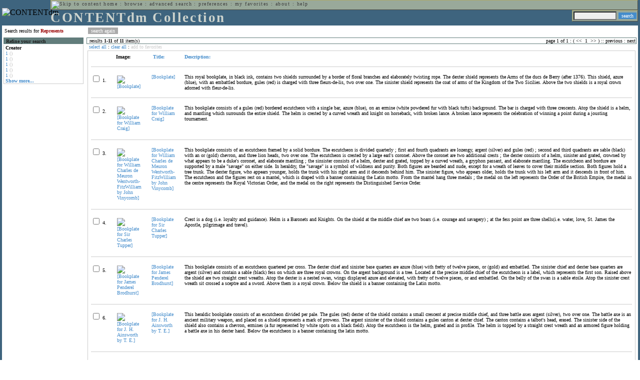

--- FILE ---
content_type: text/html; charset=UTF-8
request_url: http://cdmbackend.library.ubc.ca/cdm4/results.php?CISOOP1=any&CISOFIELD1=CISOSEARCHALL&CISOROOT=/bookplate&CISOBOX1=represents&CISOSORT=title%7Cr
body_size: 53054
content:

<!--   
CONTENTdm Version 5.2
(c) OCLC 2009. All Rights Reserved.
//-->



<!-- http://127.0.0.1:17779/!/search?query=+%28ft%3Arepresents%29 and (za:f3 or za:"18.116.237.23")&group=$group.pa.cp<ITEM><DB>$pa</DB><KEY>$cp</KEY><SORT>$sort-$same.ci.cp.a0</SORT></ITEM>&collection=/bookplate/&suggest=0&facet=1&maxfacet=10&rsum=b5:&facetinitial=b5:&rankboost=&proximity=strict&priority=normal&unanchoredphrases=1&maxres=20&firstres=0&rform=/!/null.htm //-->

<!DOCTYPE html PUBLIC "-//W3C//DTD XHTML 1.0 Transitional//EN"
        "http://www.w3.org/TR/xhtml1/DTD/xhtml1-transitional.dtd">
        
<html xmlns="http://www.w3.org/1999/xhtml" xml:lang="en" lang="en">
<head>

<meta http-equiv="content-type" content="text/html; charset=utf-8" />
<meta http-equiv="Expires" content="Mon, 26 Jul 1997 05:00:00 GMT" /> 
<meta http-equiv="Pragma" content="no-cache" />

<title>CONTENTdm Collection : Search Results</title>

<style type="text/css">
<!--

.maintext
	{
	font-family:verdana;
	font-size:65%;
	color:#000000;
	}

.maintextwhite
	{
	font-family:verdana;
	font-size:65%;
	color:#ffffff;
	}

.smalltext
	{
	color:#000000;
	font-family:verdana;
	font-size:65%;
	}
	
.headertext
	{
	font-family:geneva,verdana;
	font-size:170%;
	color:#cdd3cd;
	font-weight:bold;
	letter-spacing:1.9pt;
	}
	
.helpheading
	{
	font-family:verdana;
	font-size:140%;	
	color:#000000;
	font-weight:bold;	
	}

.helpsubheading
	{
	font-family:verdana;
	font-size:120%;	
	color:#000000;
	font-weight:bold;
	}
	
.red
	{
	font-family:verdana;
	font-size:100%;
	color:#990000;
	}

hr
	{
	color:#627d7c;
	}	
	
.copyright
	{
	font-family:verdana;
	font-size:65%;
	color:#99a99a;
	}
	
a.copyright
	{
	font-family:verdana;
	font-size:100%;
	color:#99a99a;
	text-decoration:none;
	}
	
a.copyright:hover
	{
	font-family:verdana;
	font-size:100%;
	color:#990000;
	text-decoration:none;
	}	

.offstatus
	{
	color:#333333;
	cursor:text;
	}
	
a.offstatus
	{
	color:#333333;
	cursor:text;
	}	
	
a.offstatus:hover
	{
	color:#333333;
	cursor:text;
	}
	
a
	{
	font-family:verdana;
	font-size:100%;
	color:#448ccb;
	text-decoration:none;
	}
	
a:hover
	{
	font-family:verdana;
	font-size:100%;
	color:#990000;
	text-decoration:none;
	}

.genmenu
	{
	font-family:geneva,verdana;
	font-size:65%;
	color:#404040;
	font-weight:normal;
	letter-spacing:1.1pt;
	text-decoration:none;
	}
	
a.genmenu
	{
	font-family:geneva,verdana;
	font-size:100%;
	color:#404040;
	font-weight:normal;
	letter-spacing:1.1pt;
	text-decoration:none;
	}
	
a.genmenu:hover
	{
	font-family:geneva,verdana;
	font-size:100%;
	color:#990000;
	font-weight:normal;
	letter-spacing:1.1pt;
	text-decoration:none;
	}

.submenu
	{
	font-family:verdana;
	font-size:65%;
	color:#202020;
	font-weight:normal;
	text-decoration:none;
	}
	
a.submenu
	{
	font-family:verdana;
	font-size:100%;
	color:#d9d7b9;
	font-weight:normal;
	text-decoration:none;
	}
	
a.submenu:hover
	{
	font-family:verdana;
	font-size:100%;
	color:#990000;
	font-weight:normal;
	text-decoration:none;
	}

.leftmenu
	{
	font-family:verdana;
	font-size:70%;
	color:#202020;
	font-weight:normal;
	text-decoration:none;
	}
	
a.leftmenu
	{
	font-family:verdana;
	font-size:100%;
	color:#202020;
	font-weight:normal;
	text-decoration:none;
	}
	
a.leftmenu:hover
	{
	font-family:verdana;
	font-size:100%;
	color:#990000;
	font-weight:normal;
	text-decoration:none;
	}

a.nonlink
	{
	font-family:verdana;
	font-size:100%;
	color:#000000;
	text-decoration:none;
	}

a.nonlink:hover
	{
	font-family:verdana;
	font-size:100%;
	color:#000000;
	text-decoration:none;
	}	
.asterix
	{
	color:#ff0000;
	font-family:verdana;
	font-size:90%;
	font-weight:bold;
	}
	
.tdtext
	{
	text-align:left;
	vertical-align:top;
	}
	
.tdviewtext
	{
	text-align:left;
	vertical-align:top;
	}
	
.tdimage
	{
	border:1px dashed #ffffff;
	background-color:#ffffff;
	padding:5px;
	}

.tdfavimage
	{	
	border:1px none #ffffff;
	background-color:;
	padding:5px;
	}
	
input
	{
	font-family:verdana;
	font-size:65%;
	color:#000000;
	background-color:#eeeeee;
	}
		
input.buttons
	{	
	font-family:verdana;
	font-size:65%;
	font-weight:normal;
	background-color:#aaaaaa;
	color:#ffffff;
	border-top-style:none;
	border-right-style:none;
	border-left-style:none;
	border-bottom-style:none;
	cursor:hand;
	}
	
input.searchbutton
	{	
	font-family:verdana;
	font-size:65%;
	font-weight:normal;
	background-color:#448ccb;
	color:#ffffff;
	border-top-style:none;
	border-right-style:none;
	border-left-style:none;
	border-bottom-style:none;
	cursor:hand;
	}

input.norm
	{	
	font-family:verdana;
	font-size:65%;
	font-weight:normal;
	color:#ffffff;
	border-top-style:none;
	border-right-style:none;
	border-left-style:none;
	border-bottom-style:none;
	cursor:hand;
	}

input.checkbox
	{	
	font-family:verdana;
	font-size:65%;
	font-weight:normal;
	color:#000000;
	border-top-style:none;
	border-right-style:none;
	border-left-style:none;
	border-bottom-style:none;
	cursor:hand;
	}
	
select
	{
	font-family:verdana;
	font-size:65%;
	color:#000000;
	background-color:#eeeeee;
	}
	
a.item
	{
	color:#000000;
	font-family:verdana;
	font-size:90%;
	font-weight:normal;
	text-decoration:none;
	}

a.item:hover
	{
	color:#990000;
	font-family:verdana;
	font-size:90%;
	font-weight:normal;
	text-decoration:none;
	}
	
.iframescroll
	{
	scrollbar-face-color:#627d7c;
	scrollbar-highlight-color:#ada86b;
	scrollbar-shadow-color:#ada86b;
	scrollbar-arrow-color:#ffffff;
	scrollbar-arrow-size:20px;
	scrollbar-track-color:#ffffff;
	scrollbar-darkshadow-color:#AAAAAA;
	scrollbar-3Dlight-color:#EEEEEE;
	}

.highlightbox 
{
	border: none;
	display:inline;
}

.transbox 
{
	border: 2px solid #ffff00;
	background-color:#ffff00;
	display:inline;
	filter:alpha(opacity=20);
	opacity:0.2;
	-moz-opacity:0.2;
}

input.searchboxes
	{
	font-family:verdana;
	font-size:65%;
	color:#000000;
	background-color:#eeeeee;
	width:200px;
	}

a.langlink
	{
	font-family:arial;
	font-size:65%;
	color:#dddddd;
	font-weight:bold;
	letter-spacing:1.1pt;
	text-decoration:none;
	}
	
a.langlink:hover
	{
	font-family:arial;
	font-size:65%;
	color:#ffffff;
	font-weight:bold;
	letter-spacing:1.1pt;
	text-decoration:none;
	}

.res_submenu
	{
	font-family:verdana;
	font-size:65%;
	color:#000000;
	text-decoration:none;
	}
	
a.res_submenu
	{
	color:#448ccb;
	font-size:100%;
	text-decoration:none;
	}
	
a.res_submenu:hover
	{
	color:#990000;
	font-size:100%;
	text-decoration:none;
	}
	
a.addfavoffstatus
	{
	color:#cccccc;
	cursor:text;
	}	
	
a.addfavoffstatus:hover
	{
	color:#cccccc;
	cursor:text;
	}	
//-->
</style>


<script language="JavaScript" type="text/javascript">
<!--
// php definitions assigned to javascript variables for global.js
var thisdomain = "cdmbackend.library.ubc.ca";
var error_cookies = "Cookies must be enabled for this functionality.";
var page_bgColor = "#ffffff";
var status_off = "#333333";
var status_on = "#ff0000";
var already_fav = "One or more of the items you selected has been added previously to My Favorites.";
var too_many_fav = "The items selected cannot be added. The maximum number of items in My Favorites is limited to 100. Either delete existing items from My Favorites or add fewer items.";
var prefs_saved = "Your preferences have been updated.";
var added_fav = "Items have been added to My Favorites.";
var max_fav = 100;
var pad_height = 10;
var head_height = 89;
var bot_menu = 0;
var fav_menu_width = 212;
var doc_menu_width = 216;
var doc_menu_height = 62;
//-->
</script>	  



<script language="JavaScript" type="text/javascript" src="jscripts/global.js"></script>


<script language="javascript" type="text/javascript">
<!--
document.cookie="SEARCH=dc<0>CISOSEARCHALL%3Crepresents%3E;path=/";
//-->
</script>

</head>

<body marginwidth="0" topmargin="0" leftmargin="0" marginheight="0" bgcolor="#ffffff" onclick="isStatus()">

<a name="pagetopper"></a>

<table cellpadding="0" cellspacing="0" border="0" width="100%">
<tr>
	<td rowspan="20" bgcolor="#3e647e" width="2">&nbsp;</td>
	<td>


<table cellpadding="0" cellspacing="0" border="0" bgcolor="#3e647e" width="100%">
<tr>
	<td><img src="images/spacer.gif" width="1" height="2" border="0" alt="" /></td>
</tr>
<tr>
	<td>

	<table cellpadding="0" cellspacing="0" border="0" width="100%">	
	<tr>
		<td rowspan="2" nowrap="nowrap"><img src="images/logo64.gif" width="64" height="64" alt="CONTENTdm" TITLE="CONTENTdm" /><img src="images/spacer.gif" width="5" height="1" border="0" alt="" /></td>
		<td colspan="3" valign="top">



<table cellpadding="1" cellspacing="0" border="0" width="100%" bgcolor="#99a99a" title="global menu">


<form name="bell" method="get" action="/dmscripts/admin/login.exe">
	
<tr>
	<td align="left" style="border-bottom: 1px solid #4c4c45;border-left: 1px solid #ada86b;border-top: 1px solid #ada86b" nowrap="nowrap"><span class="genmenu"><a class="genmenu" href="#content" title="Skip to content"><img src="images/spacer.gif" width="1" height="1" border="0" alt="Skip to content" /></a>&nbsp;<a class="genmenu" href="/index.php" title="Home">home</a> : <a class="genmenu" href="browse.php" title="Browse">browse</a> : <a class="genmenu" href="search.php" title="Advanced Search">advanced search</a> : <a class="genmenu" href="preferences.php" title="Preferences">preferences</a> : <a class="genmenu" href="favorites.php" title="My Favorites">my favorites</a> : <a class="genmenu" href="about.php" title="About">about</a> : <a class="genmenu" href="help.php#search_results" title="Help">help</a>&nbsp;</span></td>
	<td valign="bottom" align="right" style="border-top: 1px solid #ada86b;border-bottom: 1px solid #4c4c45;border-right: 1px solid #4c4c45" nowrap="nowrap"><span class="genmenu">


	&nbsp;</span></td>

	
</tr>

</form>

</table>

		</td>
	</tr>
	<tr>
		<td valign="bottom" align="left" width="90%"><span class="headertext">CONTENTdm Collection</span></td>
		<td><img src="images/spacer.gif" width="1" height="48" border="0" alt="" /></td>
		<td valign="top" align="right">		

		<table cellpadding="0" cellspacing="0" border="0" bgcolor="#3e647e" align="right">
		<tr>
			<td align="right">
			
			<table cellpadding="2" cellspacing="0" border="0" bgcolor="#99a99a">		

			<form name="simplesearchform" method="get" action="results.php" onsubmit="javascript:if(document.simplesearchform.CISOBOX1.value==''){alert('Enter a valid search term.');return false;}else{dmTextCookie(document.simplesearchform.CISOBOX1);return true;}">

			<tr>
				<td nowrap="nowrap" style="border-left: 1px solid #ada86b;border-top: 1px solid #ada86b;border-bottom: 1px solid #4c4c45"><input type="hidden" name="CISOOP1" value="any" /><input type="text" value="" name="CISOBOX1" size="12" title="simple search field" /><input type="hidden" name="CISOFIELD1" value="CISOSEARCHALL" /><input type="hidden" name="CISOROOT" value="all" /></td><td style="border-top: 1px solid #ada86b;border-right: 1px solid #4c4c45;border-bottom: 1px solid #4c4c45"><input type="submit" value="search" title="Search" class="searchbutton" /></td>
			</tr>

			</form>		

			</table>
		
			</td>
		</tr>
		
		
		
		</table>
		
		</td>
	</tr>
	</table>
	
	</td>
</tr>
<tr>
	<td><img src="images/spacer.gif" width="1" height="2" border="0" alt="" /></td>
</tr>
</table>

	</td>
	<td rowspan="20" bgcolor="#3e647e" width="2">&nbsp;</td>
</tr>

<tr>
	<td valign="top" align="left">
	
	<a name="content"></a>

	<table cellpadding="0" cellspacing="0" border="0" width="100%">
	<tr>
		<td align="left" valign="top">

<!-- +++++++ >>> start content here +++++++ //-->
<!-- +++++++ >>> start content here +++++++ //-->
<!-- +++++++ >>> start content here +++++++ //-->


<table cellpadding="0" cellspacing="0" border="0" width="100%">
<tr>
	<td colspan="3"><img src="images/spacer.gif" width="1" height="5" border="0" alt="" /></td>
</tr>
<tr>
	<td align="left" nowrap="nowrap" style="padding-right:10px;padding-left:5px"><span class="maintext">Search results for	
	<span class="red"><b>Represents</b></span>	
	</span></td>
	<td align="left" nowrap="nowrap" style="padding-bottom:3px">&nbsp;<input type="button" value="search again" title="Search again" class="buttons" onclick="location.href='search.php?CISOROOT=/bookplate'" />&nbsp;</td>
	<td align="right" width="80%"><span class="maintext"></span></td>
</tr>
	<tr>
		<td colspan="3"><img src="images/spacer.gif" width="1" height="3" border="0" alt="" /></td>
	</tr>
</table>


<table cellpadding="3" cellspacing="0" border="0" width="100%">
<tr>


	<td align="left" valign="top" width="160">
	
	<table cellpadding="0" cellspacing="0" border="0" width="100%" style="border-top: 2px solid #627d7c">
<tr bgcolor="#627d7c">
	<td align="left" width="5"><img src="images/spacer.gif" width="5" height="18" alt="" /></td>
	<td align="left" nowrap="nowrap"><span class="submenu"><b>Refine your search</b></span></td>	
</tr>

<tr>
	<td align="left" valign="top" colspan="2" style="padding-left:3px;border-top: 2px solid #ffffff;border-left: 1px solid #cccccc;border-right: 1px solid #cccccc;border-bottom: 1px solid #cccccc"><span class="maintext">
		
<b>Creator</b><br><a href="results.php?CISOOP1=any&CISOBOX1=represents&CISOFIELD1=CISOSEARCHALL&CISOOP2=all&CISOBOX2=1&CISOFIELD2=creato&CISOROOT=/bookplate&t=s" title="1">1</a> <span style="color:#bbbbbb">()</span><br><a href="results.php?CISOOP1=any&CISOBOX1=represents&CISOFIELD1=CISOSEARCHALL&CISOOP2=all&CISOBOX2=1&CISOFIELD2=creato&CISOROOT=/bookplate&t=s" title="1">1</a> <span style="color:#bbbbbb">()</span><br><a href="results.php?CISOOP1=any&CISOBOX1=represents&CISOFIELD1=CISOSEARCHALL&CISOOP2=all&CISOBOX2=1&CISOFIELD2=creato&CISOROOT=/bookplate&t=s" title="1">1</a> <span style="color:#bbbbbb">()</span><br><a href="results.php?CISOOP1=any&CISOBOX1=represents&CISOFIELD1=CISOSEARCHALL&CISOOP2=all&CISOBOX2=1&CISOFIELD2=creato&CISOROOT=/bookplate&t=s" title="1">1</a> <span style="color:#bbbbbb">()</span><br><a href="results.php?CISOOP1=any&CISOBOX1=represents&CISOFIELD1=CISOSEARCHALL&CISOOP2=all&CISOBOX2=1&CISOFIELD2=creato&CISOROOT=/bookplate&t=s" title="1">1</a> <span style="color:#bbbbbb">()</span><br /><b><a href="results.php?CISOOP1=any&CISOFIELD1=CISOSEARCHALL&CISOROOT=/bookplate&CISOBOX1=represents&CISOSORT=title%7Cr&n=25,5,5,5,5">Show more...</a></b>		
	</span></td>
</tr>
</table>
	


	<br /><img src="images/spacer.gif" width="160" height="1" border="0" alt="" />
	</td>
	

	<td align="left" valign="top">
	
	<table cellpadding="0" cellspacing="0" border="0" width="100%" bgcolor="#ffffff">
<tr>
	<td align="left" style="border-top: 1px solid #627d7c;border-bottom: 1px solid #627d7c;border-left: 1px solid #627d7c" width="5"><img src="images/spacer.gif" width="5" height="18" alt="" /></td>
	<td align="left" style="border-top: 1px solid #627d7c;border-bottom: 1px solid #627d7c" nowrap="nowrap" width="70%"><span class="res_submenu">results <b>1</b>-<b>11</b> of <b>11</b> item(s)&nbsp;</span></td>
	<td align="right" style="border-top: 1px solid #627d7c;border-bottom: 1px solid #627d7c" nowrap="nowrap"><span class="res_submenu">

page 1 of 1 : ( <span class="res_offstatus"><<</span> &#160;1&#160; <span class="res_offstatus">>></span> ) ::  <span class="res_offstatus">previous</span> : <span class="res_offstatus">next</span>

	</span></td>
	<td align="left" style="border-top: 1px solid #627d7c;border-bottom: 1px solid #627d7c;border-right: 1px solid #627d7c"><img src="images/spacer.gif" width="5" height="18" alt="" /></td>	
</tr>
</table>	<table cellpadding="0" cellspacing="0" border="0" width="100%">
<tr>
	<td align="left" width="5"><img src="images/spacer.gif" width="5" height="28" alt="" /></td>
	<td align="left" nowrap="nowrap"><span class="maintext">
	
	<a href="javascript:checkAll()" title="Select all items">select all</a> : <a href="javascript:clearAll()" title="Clear all items">clear all</a> :	
	<a id="adfav[1]" class="addfavoffstatus" href="javascript:addItemsFav(document.searchResultsForm)" title="Add item(s) to My Favorites">
	add to favorites</a></span></td>

	<td align="right"><span class="maintext"></span></td>	
</tr>
</table>	
<table cellpadding="2" cellspacing="0" border="0" width="100%">
<tr>
	<td align="left" valign="top">

	<table cellpadding="3" cellspacing="0" border="0" width="100%">
	<tr>
		<td align="left" valign="top" style="border: 1px solid #cccccc">

		<table cellpadding="3" cellspacing="0" border="0" width="100%" summary="Search results for">

		<form name="searchResultsForm">

		<input type="hidden" name="act" value="addtofav" />

<tr>
		<th class="tdtext"><span class="maintext">&nbsp;</span></th><th class="tdtext" style="border-left: 8px solid #ffffff"><span class="maintext">Image:</span></th><th class="tdtext" nowrap="nowrap" style="border-left: 8px solid #ffffff"><span class="maintext"> <a href="/cdm4/results.php?CISOOP1=any&CISOFIELD1=CISOSEARCHALL&CISOROOT=/bookplate&CISOBOX1=represents&CISOSORT=title|f" title="Sort by Title"><img src="/cdm4/images/down_arrow.gif" width="9" height="9" border="0" alt="" /> Title:</a></span></th><th class="tdtext" nowrap="nowrap" style="border-left: 8px solid #ffffff"><span class="maintext"> <a href="/cdm4/results.php?CISOOP1=any&CISOFIELD1=CISOSEARCHALL&CISOROOT=/bookplate&CISOBOX1=represents&CISOSORT=descri|f" title="Sort by Description"> Description:</a></span></th></tr>
		<tr>
			<td colspan="4"><hr noshade size="1" color=#cccccc></td></tr><tr>
		<td class="tdtext" nowrap="nowrap"><input type="checkbox" name="chk[]" value="/bookplate|586" title="[Bookplate] " /><span class="maintext"> 1. </span></td><td class="tdimage" align="left" style="border-left: 8px solid #ffffff"><span class="maintext"><a href="item_viewer.php?CISOROOT=/bookplate&CISOPTR=586&CISOBOX=1&REC=1" title="[Bookplate] " onclick="dmSessCookie('refer','http%3A%2F%2Fcdmbackend.library.ubc.ca%2Fcdm4%2Fresults.php%3FCISOOP1%3Dany%26CISOFIELD1%3DCISOSEARCHALL%26CISOROOT%3D%2Fbookplate%26CISOBOX1%3Drepresents%26CISOSORT%3Dtitle%257Cr%26QUY%3D11%2C%7C%2Fbookplate+586+jpg+-1%7C%2Fbookplate+466+jpg+-1%7C%2Fbookplate+527+jpg+-1%7C%2Fbookplate+191+jpg+-1%7C%2Fbookplate+446+jpg+-1%7C%2Fbookplate+435+jpg+-1%7C%2Fbookplate+553+jpg+-1%7C%2Fbookplate+541+jpg+-1%7C%2Fbookplate+440+jpg+-1%7C%2Fbookplate+146+jpg+-1%7C%2Fbookplate+972+jp2+-1');dmSessCookie('DMDOCSTAT','CISOROOT=/bookplate')" target="_top"><img src="/cgi-bin/thumbnail.exe?CISOROOT=/bookplate&CISOPTR=586" width="53" height="80" border="0" alt="[Bookplate] " title="[Bookplate] " /></a></span></td><td class="tdtext" style="border-left: 8px solid #ffffff"><span class="maintext"><a href="item_viewer.php?CISOROOT=/bookplate&CISOPTR=586&CISOBOX=1&REC=1" title="[Bookplate] " onclick="dmSessCookie('refer','http%3A%2F%2Fcdmbackend.library.ubc.ca%2Fcdm4%2Fresults.php%3FCISOOP1%3Dany%26CISOFIELD1%3DCISOSEARCHALL%26CISOROOT%3D%2Fbookplate%26CISOBOX1%3Drepresents%26CISOSORT%3Dtitle%257Cr%26QUY%3D11%2C%7C%2Fbookplate+586+jpg+-1%7C%2Fbookplate+466+jpg+-1%7C%2Fbookplate+527+jpg+-1%7C%2Fbookplate+191+jpg+-1%7C%2Fbookplate+446+jpg+-1%7C%2Fbookplate+435+jpg+-1%7C%2Fbookplate+553+jpg+-1%7C%2Fbookplate+541+jpg+-1%7C%2Fbookplate+440+jpg+-1%7C%2Fbookplate+146+jpg+-1%7C%2Fbookplate+972+jp2+-1');dmSessCookie('DMDOCSTAT','CISOROOT=/bookplate')" target="_top">[Bookplate] </a></span></td><td class="tdtext" style="border-left: 8px solid #ffffff"><span class="maintext">This royal bookplate, in black ink, contains two shields surrounded by a border of floral branches and elaborately twisting rope. The dexter shield represents the Arms of the ducs de Berry (after 1376). This shield, azure (blue), with an embattled bordure, gules (red) is charged with three fleurs-de-lis, two over one. The sinister shield represents the coat of arms of the Kingdom of the Two Sicilies. Above the two shields is a royal crown adorned with fleur-de-lis. </span></td></tr>
				<tr>
					<td colspan="4"><hr noshade size="1" color=#cccccc></td>
				</tr><tr>
		<td class="tdtext" nowrap="nowrap"><input type="checkbox" name="chk[]" value="/bookplate|466" title="[Bookplate for William Craig] " /><span class="maintext"> 2. </span></td><td class="tdimage" align="left" style="border-left: 8px solid #ffffff"><span class="maintext"><a href="item_viewer.php?CISOROOT=/bookplate&CISOPTR=466&CISOBOX=1&REC=2" title="[Bookplate for William Craig] " onclick="dmSessCookie('refer','http%3A%2F%2Fcdmbackend.library.ubc.ca%2Fcdm4%2Fresults.php%3FCISOOP1%3Dany%26CISOFIELD1%3DCISOSEARCHALL%26CISOROOT%3D%2Fbookplate%26CISOBOX1%3Drepresents%26CISOSORT%3Dtitle%257Cr%26QUY%3D11%2C%7C%2Fbookplate+586+jpg+-1%7C%2Fbookplate+466+jpg+-1%7C%2Fbookplate+527+jpg+-1%7C%2Fbookplate+191+jpg+-1%7C%2Fbookplate+446+jpg+-1%7C%2Fbookplate+435+jpg+-1%7C%2Fbookplate+553+jpg+-1%7C%2Fbookplate+541+jpg+-1%7C%2Fbookplate+440+jpg+-1%7C%2Fbookplate+146+jpg+-1%7C%2Fbookplate+972+jp2+-1');dmSessCookie('DMDOCSTAT','CISOROOT=/bookplate')" target="_top"><img src="/cgi-bin/thumbnail.exe?CISOROOT=/bookplate&CISOPTR=466" width="58" height="80" border="0" alt="[Bookplate for William Craig] " title="[Bookplate for William Craig] " /></a></span></td><td class="tdtext" style="border-left: 8px solid #ffffff"><span class="maintext"><a href="item_viewer.php?CISOROOT=/bookplate&CISOPTR=466&CISOBOX=1&REC=2" title="[Bookplate for William Craig] " onclick="dmSessCookie('refer','http%3A%2F%2Fcdmbackend.library.ubc.ca%2Fcdm4%2Fresults.php%3FCISOOP1%3Dany%26CISOFIELD1%3DCISOSEARCHALL%26CISOROOT%3D%2Fbookplate%26CISOBOX1%3Drepresents%26CISOSORT%3Dtitle%257Cr%26QUY%3D11%2C%7C%2Fbookplate+586+jpg+-1%7C%2Fbookplate+466+jpg+-1%7C%2Fbookplate+527+jpg+-1%7C%2Fbookplate+191+jpg+-1%7C%2Fbookplate+446+jpg+-1%7C%2Fbookplate+435+jpg+-1%7C%2Fbookplate+553+jpg+-1%7C%2Fbookplate+541+jpg+-1%7C%2Fbookplate+440+jpg+-1%7C%2Fbookplate+146+jpg+-1%7C%2Fbookplate+972+jp2+-1');dmSessCookie('DMDOCSTAT','CISOROOT=/bookplate')" target="_top">[Bookplate for William Craig] </a></span></td><td class="tdtext" style="border-left: 8px solid #ffffff"><span class="maintext">This bookplate consists of a gules (red) bordered escutcheon with a single bar, azure (blue), on an ermine (white powdered fur with black tufts) background. The bar is charged with three crescents. Atop the shield is a helm, and mantling which surrounds the entire shield. The helm is crested by a curved wreath and knight on horseback, with broken lance. A broken lance represents the celebration of winning a point during a jousting tournament. </span></td></tr>
				<tr>
					<td colspan="4"><hr noshade size="1" color=#cccccc></td>
				</tr><tr>
		<td class="tdtext" nowrap="nowrap"><input type="checkbox" name="chk[]" value="/bookplate|527" title="[Bookplate for William Charles de Meuron Wentworth-FitzWilliam by John Vinycomb] " /><span class="maintext"> 3. </span></td><td class="tdimage" align="left" style="border-left: 8px solid #ffffff"><span class="maintext"><a href="item_viewer.php?CISOROOT=/bookplate&CISOPTR=527&CISOBOX=1&REC=3" title="[Bookplate for William Charles de Meuron Wentworth-FitzWilliam by John Vinycomb] " onclick="dmSessCookie('refer','http%3A%2F%2Fcdmbackend.library.ubc.ca%2Fcdm4%2Fresults.php%3FCISOOP1%3Dany%26CISOFIELD1%3DCISOSEARCHALL%26CISOROOT%3D%2Fbookplate%26CISOBOX1%3Drepresents%26CISOSORT%3Dtitle%257Cr%26QUY%3D11%2C%7C%2Fbookplate+586+jpg+-1%7C%2Fbookplate+466+jpg+-1%7C%2Fbookplate+527+jpg+-1%7C%2Fbookplate+191+jpg+-1%7C%2Fbookplate+446+jpg+-1%7C%2Fbookplate+435+jpg+-1%7C%2Fbookplate+553+jpg+-1%7C%2Fbookplate+541+jpg+-1%7C%2Fbookplate+440+jpg+-1%7C%2Fbookplate+146+jpg+-1%7C%2Fbookplate+972+jp2+-1');dmSessCookie('DMDOCSTAT','CISOROOT=/bookplate')" target="_top"><img src="/cgi-bin/thumbnail.exe?CISOROOT=/bookplate&CISOPTR=527" width="61" height="80" border="0" alt="[Bookplate for William Charles de Meuron Wentworth-FitzWilliam by John Vinycomb] " title="[Bookplate for William Charles de Meuron Wentworth-FitzWilliam by John Vinycomb] " /></a></span></td><td class="tdtext" style="border-left: 8px solid #ffffff"><span class="maintext"><a href="item_viewer.php?CISOROOT=/bookplate&CISOPTR=527&CISOBOX=1&REC=3" title="[Bookplate for William Charles de Meuron Wentworth-FitzWilliam by John Vinycomb] " onclick="dmSessCookie('refer','http%3A%2F%2Fcdmbackend.library.ubc.ca%2Fcdm4%2Fresults.php%3FCISOOP1%3Dany%26CISOFIELD1%3DCISOSEARCHALL%26CISOROOT%3D%2Fbookplate%26CISOBOX1%3Drepresents%26CISOSORT%3Dtitle%257Cr%26QUY%3D11%2C%7C%2Fbookplate+586+jpg+-1%7C%2Fbookplate+466+jpg+-1%7C%2Fbookplate+527+jpg+-1%7C%2Fbookplate+191+jpg+-1%7C%2Fbookplate+446+jpg+-1%7C%2Fbookplate+435+jpg+-1%7C%2Fbookplate+553+jpg+-1%7C%2Fbookplate+541+jpg+-1%7C%2Fbookplate+440+jpg+-1%7C%2Fbookplate+146+jpg+-1%7C%2Fbookplate+972+jp2+-1');dmSessCookie('DMDOCSTAT','CISOROOT=/bookplate')" target="_top">[Bookplate for William Charles de Meuron Wentworth-FitzWilliam by John Vinycomb] </a></span></td><td class="tdtext" style="border-left: 8px solid #ffffff"><span class="maintext">This bookplate consists of an escutcheon framed by a solid bordure. The escutcheon is divided quarterly ; first and fourth quadrants are lozengy, argent (silver) and gules (red) ; second and third quadrants are sable (black) with an or (gold) chevron, and three lion heads, two over one. The escutcheon is crested by a large earl's coronet. Above the coronet are two additional crests ; the dexter consists of a helm, sinister and grated, crowned by what appears to be a duke's coronet, and elaborate mantling ; the sinsister consists of a helm, dexter and grated, topped by a curved wreath, a gryphon passant, and elaborate mantling. The escutcheon and bordure are supported by a male "savage" on either side. In heraldry, the "savage" is a symbol of wildness and purity. Both figures are bearded and nude, except for a wreath of leaves to cover their middle section. Both figures hold a tree trunk. The dexter figure, who appears younger, holds the trunk with his right arm and it descends behind him. The sinister figure, who appears older, holds the trunk with his left arm and it descends in front of him. The escutcheon and the figures rest on a mantel, which is draped with a banner containing the Latin motto. From the mantel hang three medals ; the medal on the left represents the Order of the British Empire, the medal in the centre represents the Royal Victorian Order, and the medal on the right represents the Distinguished Service Order. </span></td></tr>
				<tr>
					<td colspan="4"><hr noshade size="1" color=#cccccc></td>
				</tr><tr>
		<td class="tdtext" nowrap="nowrap"><input type="checkbox" name="chk[]" value="/bookplate|191" title="[Bookplate for Sir Charles Tupper] " /><span class="maintext"> 4. </span></td><td class="tdimage" align="left" style="border-left: 8px solid #ffffff"><span class="maintext"><a href="item_viewer.php?CISOROOT=/bookplate&CISOPTR=191&CISOBOX=1&REC=4" title="[Bookplate for Sir Charles Tupper] " onclick="dmSessCookie('refer','http%3A%2F%2Fcdmbackend.library.ubc.ca%2Fcdm4%2Fresults.php%3FCISOOP1%3Dany%26CISOFIELD1%3DCISOSEARCHALL%26CISOROOT%3D%2Fbookplate%26CISOBOX1%3Drepresents%26CISOSORT%3Dtitle%257Cr%26QUY%3D11%2C%7C%2Fbookplate+586+jpg+-1%7C%2Fbookplate+466+jpg+-1%7C%2Fbookplate+527+jpg+-1%7C%2Fbookplate+191+jpg+-1%7C%2Fbookplate+446+jpg+-1%7C%2Fbookplate+435+jpg+-1%7C%2Fbookplate+553+jpg+-1%7C%2Fbookplate+541+jpg+-1%7C%2Fbookplate+440+jpg+-1%7C%2Fbookplate+146+jpg+-1%7C%2Fbookplate+972+jp2+-1');dmSessCookie('DMDOCSTAT','CISOROOT=/bookplate')" target="_top"><img src="/cgi-bin/thumbnail.exe?CISOROOT=/bookplate&CISOPTR=191" width="59" height="80" border="0" alt="[Bookplate for Sir Charles Tupper] " title="[Bookplate for Sir Charles Tupper] " /></a></span></td><td class="tdtext" style="border-left: 8px solid #ffffff"><span class="maintext"><a href="item_viewer.php?CISOROOT=/bookplate&CISOPTR=191&CISOBOX=1&REC=4" title="[Bookplate for Sir Charles Tupper] " onclick="dmSessCookie('refer','http%3A%2F%2Fcdmbackend.library.ubc.ca%2Fcdm4%2Fresults.php%3FCISOOP1%3Dany%26CISOFIELD1%3DCISOSEARCHALL%26CISOROOT%3D%2Fbookplate%26CISOBOX1%3Drepresents%26CISOSORT%3Dtitle%257Cr%26QUY%3D11%2C%7C%2Fbookplate+586+jpg+-1%7C%2Fbookplate+466+jpg+-1%7C%2Fbookplate+527+jpg+-1%7C%2Fbookplate+191+jpg+-1%7C%2Fbookplate+446+jpg+-1%7C%2Fbookplate+435+jpg+-1%7C%2Fbookplate+553+jpg+-1%7C%2Fbookplate+541+jpg+-1%7C%2Fbookplate+440+jpg+-1%7C%2Fbookplate+146+jpg+-1%7C%2Fbookplate+972+jp2+-1');dmSessCookie('DMDOCSTAT','CISOROOT=/bookplate')" target="_top">[Bookplate for Sir Charles Tupper] </a></span></td><td class="tdtext" style="border-left: 8px solid #ffffff"><span class="maintext">Crest is a dog (i.e. loyalty and guidance). Helm is a Baronets and Knights. On the shield at the middle chief are two boars (i.e. courage and savagery) ; at the fess point are three shells(i.e. water, love, St. James the Apostle, pilgrimage and travel). </span></td></tr>
				<tr>
					<td colspan="4"><hr noshade size="1" color=#cccccc></td>
				</tr><tr>
		<td class="tdtext" nowrap="nowrap"><input type="checkbox" name="chk[]" value="/bookplate|446" title="[Bookplate for James Penderel Brodhurst] " /><span class="maintext"> 5. </span></td><td class="tdimage" align="left" style="border-left: 8px solid #ffffff"><span class="maintext"><a href="item_viewer.php?CISOROOT=/bookplate&CISOPTR=446&CISOBOX=1&REC=5" title="[Bookplate for James Penderel Brodhurst] " onclick="dmSessCookie('refer','http%3A%2F%2Fcdmbackend.library.ubc.ca%2Fcdm4%2Fresults.php%3FCISOOP1%3Dany%26CISOFIELD1%3DCISOSEARCHALL%26CISOROOT%3D%2Fbookplate%26CISOBOX1%3Drepresents%26CISOSORT%3Dtitle%257Cr%26QUY%3D11%2C%7C%2Fbookplate+586+jpg+-1%7C%2Fbookplate+466+jpg+-1%7C%2Fbookplate+527+jpg+-1%7C%2Fbookplate+191+jpg+-1%7C%2Fbookplate+446+jpg+-1%7C%2Fbookplate+435+jpg+-1%7C%2Fbookplate+553+jpg+-1%7C%2Fbookplate+541+jpg+-1%7C%2Fbookplate+440+jpg+-1%7C%2Fbookplate+146+jpg+-1%7C%2Fbookplate+972+jp2+-1');dmSessCookie('DMDOCSTAT','CISOROOT=/bookplate')" target="_top"><img src="/cgi-bin/thumbnail.exe?CISOROOT=/bookplate&CISOPTR=446" width="55" height="80" border="0" alt="[Bookplate for James Penderel Brodhurst] " title="[Bookplate for James Penderel Brodhurst] " /></a></span></td><td class="tdtext" style="border-left: 8px solid #ffffff"><span class="maintext"><a href="item_viewer.php?CISOROOT=/bookplate&CISOPTR=446&CISOBOX=1&REC=5" title="[Bookplate for James Penderel Brodhurst] " onclick="dmSessCookie('refer','http%3A%2F%2Fcdmbackend.library.ubc.ca%2Fcdm4%2Fresults.php%3FCISOOP1%3Dany%26CISOFIELD1%3DCISOSEARCHALL%26CISOROOT%3D%2Fbookplate%26CISOBOX1%3Drepresents%26CISOSORT%3Dtitle%257Cr%26QUY%3D11%2C%7C%2Fbookplate+586+jpg+-1%7C%2Fbookplate+466+jpg+-1%7C%2Fbookplate+527+jpg+-1%7C%2Fbookplate+191+jpg+-1%7C%2Fbookplate+446+jpg+-1%7C%2Fbookplate+435+jpg+-1%7C%2Fbookplate+553+jpg+-1%7C%2Fbookplate+541+jpg+-1%7C%2Fbookplate+440+jpg+-1%7C%2Fbookplate+146+jpg+-1%7C%2Fbookplate+972+jp2+-1');dmSessCookie('DMDOCSTAT','CISOROOT=/bookplate')" target="_top">[Bookplate for James Penderel Brodhurst] </a></span></td><td class="tdtext" style="border-left: 8px solid #ffffff"><span class="maintext">This bookplate consists of an escutcheon quartered per cross. The dexter chief and sinister base quarters are azure (blue) with fretty of twelve pieces, or (gold) and embattled. The sinister chief and dexter base quarters are argent (silver) and contain a sable (black) fess on which are three royal crowns. On the argent background is a tree. Located at the precise middle chief of the escutcheon is a label, which represents the first son. Raised above the shield are two straight crest wreaths. Atop the dexter is a nested swan, wings displayed azure and elevated, with fretty of twelve pieces, or and embattled. On the belly of the swan is a sable etoile. Atop the sinister crest wreath sit crossed a sceptre and a sword. Above them is a royal crown. Below the shield is a banner containing the Latin motto. </span></td></tr>
				<tr>
					<td colspan="4"><hr noshade size="1" color=#cccccc></td>
				</tr><tr>
		<td class="tdtext" nowrap="nowrap"><input type="checkbox" name="chk[]" value="/bookplate|435" title="[Bookplate for J. H. Ainsworth by T. E.] " /><span class="maintext"> 6. </span></td><td class="tdimage" align="left" style="border-left: 8px solid #ffffff"><span class="maintext"><a href="item_viewer.php?CISOROOT=/bookplate&CISOPTR=435&CISOBOX=1&REC=6" title="[Bookplate for J. H. Ainsworth by T. E.] " onclick="dmSessCookie('refer','http%3A%2F%2Fcdmbackend.library.ubc.ca%2Fcdm4%2Fresults.php%3FCISOOP1%3Dany%26CISOFIELD1%3DCISOSEARCHALL%26CISOROOT%3D%2Fbookplate%26CISOBOX1%3Drepresents%26CISOSORT%3Dtitle%257Cr%26QUY%3D11%2C%7C%2Fbookplate+586+jpg+-1%7C%2Fbookplate+466+jpg+-1%7C%2Fbookplate+527+jpg+-1%7C%2Fbookplate+191+jpg+-1%7C%2Fbookplate+446+jpg+-1%7C%2Fbookplate+435+jpg+-1%7C%2Fbookplate+553+jpg+-1%7C%2Fbookplate+541+jpg+-1%7C%2Fbookplate+440+jpg+-1%7C%2Fbookplate+146+jpg+-1%7C%2Fbookplate+972+jp2+-1');dmSessCookie('DMDOCSTAT','CISOROOT=/bookplate')" target="_top"><img src="/cgi-bin/thumbnail.exe?CISOROOT=/bookplate&CISOPTR=435" width="51" height="80" border="0" alt="[Bookplate for J. H. Ainsworth by T. E.] " title="[Bookplate for J. H. Ainsworth by T. E.] " /></a></span></td><td class="tdtext" style="border-left: 8px solid #ffffff"><span class="maintext"><a href="item_viewer.php?CISOROOT=/bookplate&CISOPTR=435&CISOBOX=1&REC=6" title="[Bookplate for J. H. Ainsworth by T. E.] " onclick="dmSessCookie('refer','http%3A%2F%2Fcdmbackend.library.ubc.ca%2Fcdm4%2Fresults.php%3FCISOOP1%3Dany%26CISOFIELD1%3DCISOSEARCHALL%26CISOROOT%3D%2Fbookplate%26CISOBOX1%3Drepresents%26CISOSORT%3Dtitle%257Cr%26QUY%3D11%2C%7C%2Fbookplate+586+jpg+-1%7C%2Fbookplate+466+jpg+-1%7C%2Fbookplate+527+jpg+-1%7C%2Fbookplate+191+jpg+-1%7C%2Fbookplate+446+jpg+-1%7C%2Fbookplate+435+jpg+-1%7C%2Fbookplate+553+jpg+-1%7C%2Fbookplate+541+jpg+-1%7C%2Fbookplate+440+jpg+-1%7C%2Fbookplate+146+jpg+-1%7C%2Fbookplate+972+jp2+-1');dmSessCookie('DMDOCSTAT','CISOROOT=/bookplate')" target="_top">[Bookplate for J. H. Ainsworth by T. E.] </a></span></td><td class="tdtext" style="border-left: 8px solid #ffffff"><span class="maintext">This heraldic bookplate consists of an escutcheon divided per pale. The gules (red) dexter of the shield contains a small crescent at precise middle chief, and three battle axes argent (silver), two over one. The battle axe is an ancient military weapon, and placed on a shield represents a mark of prowess. The argent sinister of the shield contains a gules canton at dexter chief. The canton contains a talbot's head, erased. The sinister side of the shield also contains a chevron, ermines (a fur represented by white spots on a black field). Atop the escutcheon is the helm, grated and in profile. The helm is topped by a straight crest wreath and an armored figure holding a battle axe in his dexter hand. Below the escutcheon is a banner containing the latin motto. </span></td></tr>
				<tr>
					<td colspan="4"><hr noshade size="1" color=#cccccc></td>
				</tr><tr>
		<td class="tdtext" nowrap="nowrap"><input type="checkbox" name="chk[]" value="/bookplate|553" title="[Bookplate for George T. Turner by H. L. Peckmore] " /><span class="maintext"> 7. </span></td><td class="tdimage" align="left" style="border-left: 8px solid #ffffff"><span class="maintext"><a href="item_viewer.php?CISOROOT=/bookplate&CISOPTR=553&CISOBOX=1&REC=7" title="[Bookplate for George T. Turner by H. L. Peckmore] " onclick="dmSessCookie('refer','http%3A%2F%2Fcdmbackend.library.ubc.ca%2Fcdm4%2Fresults.php%3FCISOOP1%3Dany%26CISOFIELD1%3DCISOSEARCHALL%26CISOROOT%3D%2Fbookplate%26CISOBOX1%3Drepresents%26CISOSORT%3Dtitle%257Cr%26QUY%3D11%2C%7C%2Fbookplate+586+jpg+-1%7C%2Fbookplate+466+jpg+-1%7C%2Fbookplate+527+jpg+-1%7C%2Fbookplate+191+jpg+-1%7C%2Fbookplate+446+jpg+-1%7C%2Fbookplate+435+jpg+-1%7C%2Fbookplate+553+jpg+-1%7C%2Fbookplate+541+jpg+-1%7C%2Fbookplate+440+jpg+-1%7C%2Fbookplate+146+jpg+-1%7C%2Fbookplate+972+jp2+-1');dmSessCookie('DMDOCSTAT','CISOROOT=/bookplate')" target="_top"><img src="/cgi-bin/thumbnail.exe?CISOROOT=/bookplate&CISOPTR=553" width="59" height="80" border="0" alt="[Bookplate for George T. Turner by H. L. Peckmore] " title="[Bookplate for George T. Turner by H. L. Peckmore] " /></a></span></td><td class="tdtext" style="border-left: 8px solid #ffffff"><span class="maintext"><a href="item_viewer.php?CISOROOT=/bookplate&CISOPTR=553&CISOBOX=1&REC=7" title="[Bookplate for George T. Turner by H. L. Peckmore] " onclick="dmSessCookie('refer','http%3A%2F%2Fcdmbackend.library.ubc.ca%2Fcdm4%2Fresults.php%3FCISOOP1%3Dany%26CISOFIELD1%3DCISOSEARCHALL%26CISOROOT%3D%2Fbookplate%26CISOBOX1%3Drepresents%26CISOSORT%3Dtitle%257Cr%26QUY%3D11%2C%7C%2Fbookplate+586+jpg+-1%7C%2Fbookplate+466+jpg+-1%7C%2Fbookplate+527+jpg+-1%7C%2Fbookplate+191+jpg+-1%7C%2Fbookplate+446+jpg+-1%7C%2Fbookplate+435+jpg+-1%7C%2Fbookplate+553+jpg+-1%7C%2Fbookplate+541+jpg+-1%7C%2Fbookplate+440+jpg+-1%7C%2Fbookplate+146+jpg+-1%7C%2Fbookplate+972+jp2+-1');dmSessCookie('DMDOCSTAT','CISOROOT=/bookplate')" target="_top">[Bookplate for George T. Turner by H. L. Peckmore] </a></span></td><td class="tdtext" style="border-left: 8px solid #ffffff"><span class="maintext">This philatelic bookplate consists of images of eight stamps. Six of the stamps (one elongated stamp in brown ink, two stamps in blue ink, and 3 in red ink) encircle a large circular stamp printed in black ink. At the lower right corner of the bookplate is the eighth stamp, printed in brown ink. Those stamps which are identifiable include: The stamp containing a hand of cards represents a stamp from the New York Consolidated Card Co., in use from 1876 to 1883 ; the stamp of a healthy man assualting a skeleton represents Sc. RS56, from 1880 for William E. Clarke - Hunt's Remedy ; the stamp containing a battleship represents a an issue from the Battleship Series of1898 ; and the stamp containing a bi-plane in the lower right corner represents the 1918 First Airmail Series - 6 Cents Curtiss Jenny. The remaining stamps have not been exactly identified. A circular seal at the lower left corner of the bookplate contains the originator's name and date ; and at the middle base is a rectangular box containing an identification of the library and an image of a set of books between book-ends. To the right can be found the artist's mark, "H. L. Peckmore". H. L. Peckmore & Son is a US printer of philatelic materials. </span></td></tr>
				<tr>
					<td colspan="4"><hr noshade size="1" color=#cccccc></td>
				</tr><tr>
		<td class="tdtext" nowrap="nowrap"><input type="checkbox" name="chk[]" value="/bookplate|541" title="[Bookplate for Charles Manby by Suffield] " /><span class="maintext"> 8. </span></td><td class="tdimage" align="left" style="border-left: 8px solid #ffffff"><span class="maintext"><a href="item_viewer.php?CISOROOT=/bookplate&CISOPTR=541&CISOBOX=1&REC=8" title="[Bookplate for Charles Manby by Suffield] " onclick="dmSessCookie('refer','http%3A%2F%2Fcdmbackend.library.ubc.ca%2Fcdm4%2Fresults.php%3FCISOOP1%3Dany%26CISOFIELD1%3DCISOSEARCHALL%26CISOROOT%3D%2Fbookplate%26CISOBOX1%3Drepresents%26CISOSORT%3Dtitle%257Cr%26QUY%3D11%2C%7C%2Fbookplate+586+jpg+-1%7C%2Fbookplate+466+jpg+-1%7C%2Fbookplate+527+jpg+-1%7C%2Fbookplate+191+jpg+-1%7C%2Fbookplate+446+jpg+-1%7C%2Fbookplate+435+jpg+-1%7C%2Fbookplate+553+jpg+-1%7C%2Fbookplate+541+jpg+-1%7C%2Fbookplate+440+jpg+-1%7C%2Fbookplate+146+jpg+-1%7C%2Fbookplate+972+jp2+-1');dmSessCookie('DMDOCSTAT','CISOROOT=/bookplate')" target="_top"><img src="/cgi-bin/thumbnail.exe?CISOROOT=/bookplate&CISOPTR=541" width="55" height="80" border="0" alt="[Bookplate for Charles Manby by Suffield] " title="[Bookplate for Charles Manby by Suffield] " /></a></span></td><td class="tdtext" style="border-left: 8px solid #ffffff"><span class="maintext"><a href="item_viewer.php?CISOROOT=/bookplate&CISOPTR=541&CISOBOX=1&REC=8" title="[Bookplate for Charles Manby by Suffield] " onclick="dmSessCookie('refer','http%3A%2F%2Fcdmbackend.library.ubc.ca%2Fcdm4%2Fresults.php%3FCISOOP1%3Dany%26CISOFIELD1%3DCISOSEARCHALL%26CISOROOT%3D%2Fbookplate%26CISOBOX1%3Drepresents%26CISOSORT%3Dtitle%257Cr%26QUY%3D11%2C%7C%2Fbookplate+586+jpg+-1%7C%2Fbookplate+466+jpg+-1%7C%2Fbookplate+527+jpg+-1%7C%2Fbookplate+191+jpg+-1%7C%2Fbookplate+446+jpg+-1%7C%2Fbookplate+435+jpg+-1%7C%2Fbookplate+553+jpg+-1%7C%2Fbookplate+541+jpg+-1%7C%2Fbookplate+440+jpg+-1%7C%2Fbookplate+146+jpg+-1%7C%2Fbookplate+972+jp2+-1');dmSessCookie('DMDOCSTAT','CISOROOT=/bookplate')" target="_top">[Bookplate for Charles Manby by Suffield] </a></span></td><td class="tdtext" style="border-left: 8px solid #ffffff"><span class="maintext">In black ink, this bookplate consists of an escutcheon divided per pale, with a stylized bordure. The dexter quadrant, gules (red), is charged with a lion rampant and a chief, argent (silver), with three martlets. The sinister quadrant, gules, is charged with four etoiles, two over two, and contains a canton, coloured ermine (white powdered fur with black tufts), in the dexter chief of the quadrant, covering two-thirds of the etoile in that location. The canton represents the banner of the ancient Knights Banneret, which is an honourable order which has become extinct. It was on order conferred upon persons, recognized by a king or general, that had perfomed some heroic act on the battlefield. The escutcheon is crested by a straight wreath and a lion passant guardant, holding what appears to be a millrind, sable (black) in its dexter paw. The millrind is placed in the centre of a grindstone to protect the hole in the centre from the action of the axis ; it is a charge frequently used by persons connected with agriculture. Below the escutcheon is a banner containing the Latin motto. </span></td></tr>
				<tr>
					<td colspan="4"><hr noshade size="1" color=#cccccc></td>
				</tr><tr>
		<td class="tdtext" nowrap="nowrap"><input type="checkbox" name="chk[]" value="/bookplate|440" title="[Bookplate for Bateman by Orlando Jewitt] " /><span class="maintext"> 9. </span></td><td class="tdimage" align="left" style="border-left: 8px solid #ffffff"><span class="maintext"><a href="item_viewer.php?CISOROOT=/bookplate&CISOPTR=440&CISOBOX=1&REC=9" title="[Bookplate for Bateman by Orlando Jewitt] " onclick="dmSessCookie('refer','http%3A%2F%2Fcdmbackend.library.ubc.ca%2Fcdm4%2Fresults.php%3FCISOOP1%3Dany%26CISOFIELD1%3DCISOSEARCHALL%26CISOROOT%3D%2Fbookplate%26CISOBOX1%3Drepresents%26CISOSORT%3Dtitle%257Cr%26QUY%3D11%2C%7C%2Fbookplate+586+jpg+-1%7C%2Fbookplate+466+jpg+-1%7C%2Fbookplate+527+jpg+-1%7C%2Fbookplate+191+jpg+-1%7C%2Fbookplate+446+jpg+-1%7C%2Fbookplate+435+jpg+-1%7C%2Fbookplate+553+jpg+-1%7C%2Fbookplate+541+jpg+-1%7C%2Fbookplate+440+jpg+-1%7C%2Fbookplate+146+jpg+-1%7C%2Fbookplate+972+jp2+-1');dmSessCookie('DMDOCSTAT','CISOROOT=/bookplate')" target="_top"><img src="/cgi-bin/thumbnail.exe?CISOROOT=/bookplate&CISOPTR=440" width="63" height="80" border="0" alt="[Bookplate for Bateman by Orlando Jewitt] " title="[Bookplate for Bateman by Orlando Jewitt] " /></a></span></td><td class="tdtext" style="border-left: 8px solid #ffffff"><span class="maintext"><a href="item_viewer.php?CISOROOT=/bookplate&CISOPTR=440&CISOBOX=1&REC=9" title="[Bookplate for Bateman by Orlando Jewitt] " onclick="dmSessCookie('refer','http%3A%2F%2Fcdmbackend.library.ubc.ca%2Fcdm4%2Fresults.php%3FCISOOP1%3Dany%26CISOFIELD1%3DCISOSEARCHALL%26CISOROOT%3D%2Fbookplate%26CISOBOX1%3Drepresents%26CISOSORT%3Dtitle%257Cr%26QUY%3D11%2C%7C%2Fbookplate+586+jpg+-1%7C%2Fbookplate+466+jpg+-1%7C%2Fbookplate+527+jpg+-1%7C%2Fbookplate+191+jpg+-1%7C%2Fbookplate+446+jpg+-1%7C%2Fbookplate+435+jpg+-1%7C%2Fbookplate+553+jpg+-1%7C%2Fbookplate+541+jpg+-1%7C%2Fbookplate+440+jpg+-1%7C%2Fbookplate+146+jpg+-1%7C%2Fbookplate+972+jp2+-1');dmSessCookie('DMDOCSTAT','CISOROOT=/bookplate')" target="_top">[Bookplate for Bateman by Orlando Jewitt] </a></span></td><td class="tdtext" style="border-left: 8px solid #ffffff"><span class="maintext">This bookplate consists of an or (gold) escutcheon, on which are three etoile topped crescents, two over one. There is also an additional smaller crescent located at the precise middle chief of the escutcheon. According to heraldic symbolism, the crescent represents the second son. On top of the shield is a helmet in profile, beaver open. Atop the helmet is a curved crest wreath and another etoile topped crescent. The crest also includes a vol (set of wings), erect, and mantling which pours down the sides of the shield. Below the shield is a banner containing the Latin motto. The image and text are framed by a thin single line border. </span></td></tr>
				<tr>
					<td colspan="4"><hr noshade size="1" color=#cccccc></td>
				</tr><tr>
		<td class="tdtext" nowrap="nowrap"><input type="checkbox" name="chk[]" value="/bookplate|146" title="[Bookplate for A. H. Aszkanazy] " /><span class="maintext"> 10. </span></td><td class="tdimage" align="left" style="border-left: 8px solid #ffffff"><span class="maintext"><a href="item_viewer.php?CISOROOT=/bookplate&CISOPTR=146&CISOBOX=1&REC=10" title="[Bookplate for A. H. Aszkanazy] " onclick="dmSessCookie('refer','http%3A%2F%2Fcdmbackend.library.ubc.ca%2Fcdm4%2Fresults.php%3FCISOOP1%3Dany%26CISOFIELD1%3DCISOSEARCHALL%26CISOROOT%3D%2Fbookplate%26CISOBOX1%3Drepresents%26CISOSORT%3Dtitle%257Cr%26QUY%3D11%2C%7C%2Fbookplate+586+jpg+-1%7C%2Fbookplate+466+jpg+-1%7C%2Fbookplate+527+jpg+-1%7C%2Fbookplate+191+jpg+-1%7C%2Fbookplate+446+jpg+-1%7C%2Fbookplate+435+jpg+-1%7C%2Fbookplate+553+jpg+-1%7C%2Fbookplate+541+jpg+-1%7C%2Fbookplate+440+jpg+-1%7C%2Fbookplate+146+jpg+-1%7C%2Fbookplate+972+jp2+-1');dmSessCookie('DMDOCSTAT','CISOROOT=/bookplate')" target="_top"><img src="/cgi-bin/thumbnail.exe?CISOROOT=/bookplate&CISOPTR=146" width="69" height="80" border="0" alt="[Bookplate for A. H. Aszkanazy] " title="[Bookplate for A. H. Aszkanazy] " /></a></span></td><td class="tdtext" style="border-left: 8px solid #ffffff"><span class="maintext"><a href="item_viewer.php?CISOROOT=/bookplate&CISOPTR=146&CISOBOX=1&REC=10" title="[Bookplate for A. H. Aszkanazy] " onclick="dmSessCookie('refer','http%3A%2F%2Fcdmbackend.library.ubc.ca%2Fcdm4%2Fresults.php%3FCISOOP1%3Dany%26CISOFIELD1%3DCISOSEARCHALL%26CISOROOT%3D%2Fbookplate%26CISOBOX1%3Drepresents%26CISOSORT%3Dtitle%257Cr%26QUY%3D11%2C%7C%2Fbookplate+586+jpg+-1%7C%2Fbookplate+466+jpg+-1%7C%2Fbookplate+527+jpg+-1%7C%2Fbookplate+191+jpg+-1%7C%2Fbookplate+446+jpg+-1%7C%2Fbookplate+435+jpg+-1%7C%2Fbookplate+553+jpg+-1%7C%2Fbookplate+541+jpg+-1%7C%2Fbookplate+440+jpg+-1%7C%2Fbookplate+146+jpg+-1%7C%2Fbookplate+972+jp2+-1');dmSessCookie('DMDOCSTAT','CISOROOT=/bookplate')" target="_top">[Bookplate for A. H. Aszkanazy] </a></span></td><td class="tdtext" style="border-left: 8px solid #ffffff"><span class="maintext">Egyptian scene with female figure sitting on a throne with a pyramidal structure in the background. The image is surrounded by a frame decorated with a winged sun disk and hieroglyphics. The winged sun disk represents the god Horus Behudety (a variation of Horus) and appears frequently in ancient Egyptian architecture. </span></td></tr>
				<tr>
					<td colspan="4"><hr noshade size="1" color=#cccccc></td>
				</tr><tr>
		<td class="tdtext" nowrap="nowrap"><input type="checkbox" name="chk[]" value="/bookplate|972" title="[Bookplate by Colonist Lithography] " /><span class="maintext"> 11. </span></td><td class="tdimage" align="left" style="border-left: 8px solid #ffffff"><span class="maintext"><a href="item_viewer.php?CISOROOT=/bookplate&CISOPTR=972&CISOBOX=1&REC=11" title="[Bookplate by Colonist Lithography] " onclick="dmSessCookie('refer','http%3A%2F%2Fcdmbackend.library.ubc.ca%2Fcdm4%2Fresults.php%3FCISOOP1%3Dany%26CISOFIELD1%3DCISOSEARCHALL%26CISOROOT%3D%2Fbookplate%26CISOBOX1%3Drepresents%26CISOSORT%3Dtitle%257Cr%26QUY%3D11%2C%7C%2Fbookplate+586+jpg+-1%7C%2Fbookplate+466+jpg+-1%7C%2Fbookplate+527+jpg+-1%7C%2Fbookplate+191+jpg+-1%7C%2Fbookplate+446+jpg+-1%7C%2Fbookplate+435+jpg+-1%7C%2Fbookplate+553+jpg+-1%7C%2Fbookplate+541+jpg+-1%7C%2Fbookplate+440+jpg+-1%7C%2Fbookplate+146+jpg+-1%7C%2Fbookplate+972+jp2+-1');dmSessCookie('DMDOCSTAT','CISOROOT=/bookplate')" target="_top"><img src="/cgi-bin/thumbnail.exe?CISOROOT=/bookplate&CISOPTR=972" width="55" height="80" border="0" alt="[Bookplate by Colonist Lithography] " title="[Bookplate by Colonist Lithography] " /></a></span></td><td class="tdtext" style="border-left: 8px solid #ffffff"><span class="maintext"><a href="item_viewer.php?CISOROOT=/bookplate&CISOPTR=972&CISOBOX=1&REC=11" title="[Bookplate by Colonist Lithography] " onclick="dmSessCookie('refer','http%3A%2F%2Fcdmbackend.library.ubc.ca%2Fcdm4%2Fresults.php%3FCISOOP1%3Dany%26CISOFIELD1%3DCISOSEARCHALL%26CISOROOT%3D%2Fbookplate%26CISOBOX1%3Drepresents%26CISOSORT%3Dtitle%257Cr%26QUY%3D11%2C%7C%2Fbookplate+586+jpg+-1%7C%2Fbookplate+466+jpg+-1%7C%2Fbookplate+527+jpg+-1%7C%2Fbookplate+191+jpg+-1%7C%2Fbookplate+446+jpg+-1%7C%2Fbookplate+435+jpg+-1%7C%2Fbookplate+553+jpg+-1%7C%2Fbookplate+541+jpg+-1%7C%2Fbookplate+440+jpg+-1%7C%2Fbookplate+146+jpg+-1%7C%2Fbookplate+972+jp2+-1');dmSessCookie('DMDOCSTAT','CISOROOT=/bookplate')" target="_top">[Bookplate by Colonist Lithography] </a></span></td><td class="tdtext" style="border-left: 8px solid #ffffff"><span class="maintext">In black ink on cream paper. The top center contains the coat of arms, flanked by elaborate leafy scrollwork. In the center is text in multiple bold fonts identifying the book number and library number (with gray rectangles where these numbers were handwritten). The bottom third contains the small text rules. Surrounding everything are two thin borders, between which, on the bottom edge, is the name of the lithographer. </span></td>
		</form>

		</table>

		</td>
	</tr>
	</table>

	</td>
</tr>

</table>	<table cellpadding="0" cellspacing="0" border="0" width="100%">
<tr>
	<td align="left" width="5"><img src="images/spacer.gif" width="5" height="28" alt="" /></td>
	<td align="left" nowrap="nowrap"><span class="maintext">
	
	<a href="javascript:checkAll()" title="Select all items">select all</a> : <a href="javascript:clearAll()" title="Clear all items">clear all</a> :	
	<a id="adfav[2]" class="addfavoffstatus" href="javascript:addItemsFav(document.searchResultsForm)" title="Add item(s) to My Favorites">
	add to favorites</a></span></td>

	<td align="right"><span class="maintext"></span></td>	
</tr>
</table>	<table cellpadding="0" cellspacing="0" border="0" width="100%" bgcolor="#ffffff">
<tr>
	<td align="left" style="border-top: 1px solid #627d7c;border-bottom: 1px solid #627d7c;border-left: 1px solid #627d7c" width="5"><img src="images/spacer.gif" width="5" height="18" alt="" /></td>
	<td align="left" style="border-top: 1px solid #627d7c;border-bottom: 1px solid #627d7c" nowrap="nowrap" width="70%"><span class="res_submenu">results <b>1</b>-<b>11</b> of <b>11</b> item(s)&nbsp;</span></td>
	<td align="right" style="border-top: 1px solid #627d7c;border-bottom: 1px solid #627d7c" nowrap="nowrap"><span class="res_submenu">

page 1 of 1 : ( <span class="res_offstatus"><<</span> &#160;1&#160; <span class="res_offstatus">>></span> ) ::  <span class="res_offstatus">previous</span> : <span class="res_offstatus">next</span>

	</span></td>
	<td align="left" style="border-top: 1px solid #627d7c;border-bottom: 1px solid #627d7c;border-right: 1px solid #627d7c"><img src="images/spacer.gif" width="5" height="18" alt="" /></td>	
</tr>
</table>
	</td>
</tr>
</table>


<!-- +++++++ <<< end content here +++++++ //-->
<!-- +++++++ <<< end content here +++++++ //-->
<!-- +++++++ <<< end content here +++++++ //-->


		</td>
	</tr>
	</table>


</td>
</tr>

<tr>
	<td>


	<table cellpadding="0" cellspacing="0" border="0" bgcolor="#3e647e" width="100%">
	<tr>
		<td>


<table cellpadding="0" cellspacing="0" border="0" width="100%">
<tr>
	<td align="left"><img src="images/spacer.gif" width="1" height="18" alt="" /></td>
	<td align="left"><span class="copyright"><a class="copyright" href="http://www.oclc.org/contentdm/" title="Powered by CONTENTdm">powered by CONTENTdm <small>&reg;</small></a> | <a class="copyright" href="mailto:" title="E-mail">contact us</a>&nbsp;</span></td>
	<td align="right"><span class="copyright"><a class="copyright" href="#pagetopper" title="To top of page">^&nbsp;to top&nbsp;^</a>&nbsp;</span></td>
	</tr>
</table>

		
		

		</td>
	</tr>
	</table>


	</td>
</tr>


</table>

</body>
</html>